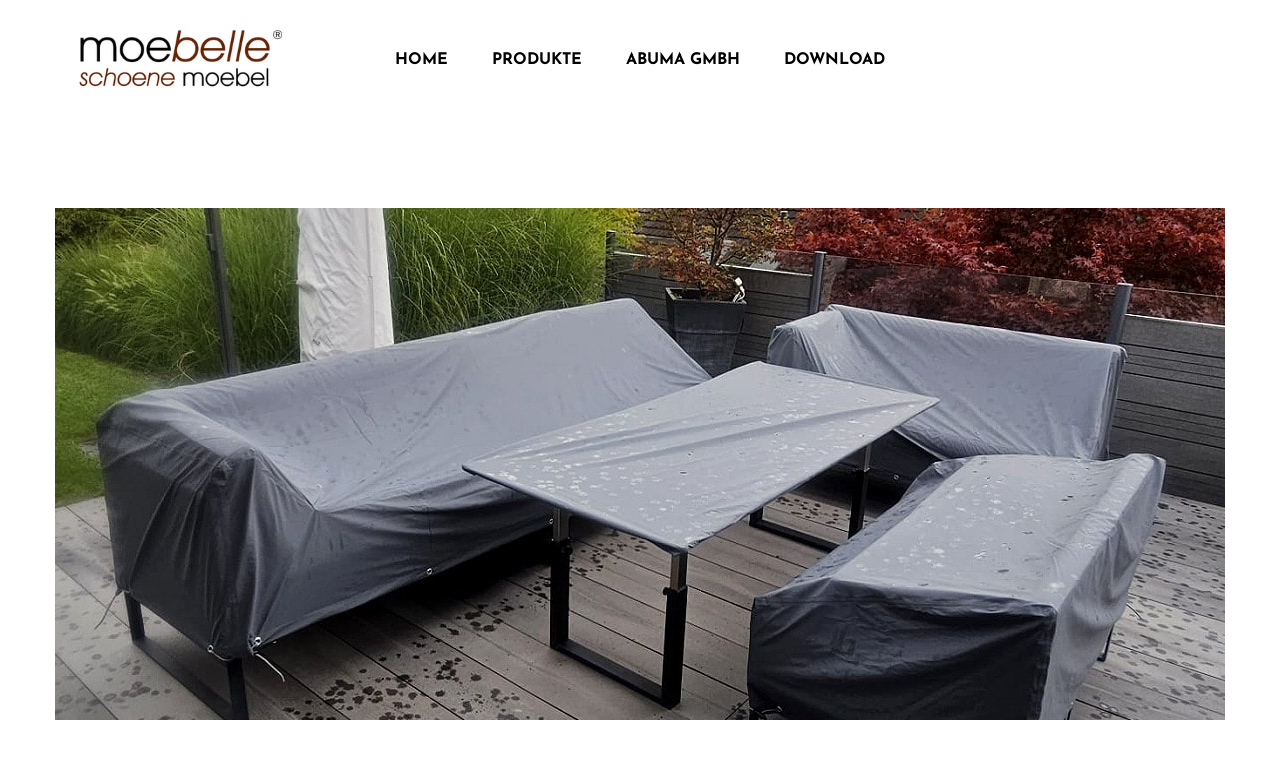

--- FILE ---
content_type: text/html
request_url: https://www.moebelle.ch/schutzhauben_abdeckhauben_nach_mass.html
body_size: 15354
content:
<!DOCTYPE html>
<html lang="de_DE">
	<head><script src="/gdpr/gdprscript.js?buildTime=1755734729&hasRemindMe=true&stealth=false"></script>
		<title>Schutzh&uuml;llen Schutzhauben nach Mass - Moebelle.ch - Abuma GmbH, 6206 Neuenkirch, seit 1996</title><meta property="og:site_name" content="Moebelle.ch - Abuma GmbH, 6206 Neuenkirch, seit 1996" />
<meta property="og:title" content="Schutzh&uuml;llen Schutzhauben nach Mass" />
<meta property="og:description" content="Schutzhauben Abdeckhauben atmungsaktiv dicht und wetterfest" />
<meta property="og:image" content="http://www.moebelle.ch/uploads/1/2/2/4/122481046/schutzhauben-atmungsaktiv-nach-mass_orig.jpg" />
<meta property="og:image" content="http://www.moebelle.ch/uploads/1/2/2/4/122481046/schutzhauben-abdeckhauben-300_orig.jpg" />
<meta property="og:image" content="http://www.moebelle.ch/uploads/1/2/2/4/122481046/schutzhauben-bestellung-anfrage-300_orig.jpg" />
<meta property="og:image" content="http://www.moebelle.ch/uploads/1/2/2/4/122481046/schutzhauben-anwendungen-1-300_orig.jpg" />
<meta property="og:image" content="http://www.moebelle.ch/uploads/1/2/2/4/122481046/schutzhauben-anwendungen-2-300_orig.jpg" />
<meta property="og:image" content="http://www.moebelle.ch/uploads/1/2/2/4/122481046/moebelle-logogross-jpg-kopie.jpg" />
<meta property="og:url" content="http://www.moebelle.ch/schutzhauben_abdeckhauben_nach_mass.html" />

<meta name="description" content="Schutzhauben Abdeckhauben atmungsaktiv dicht und wetterfest" />
<meta name="keywords" content="wasser dichte Loungeabdeckung, wetterfeste Schutzhülle, Abdeckhaube für Freizeitmöbel, Outdoor Möbel, Loungehülle, Schutzhaube, Schutzhülle, Tischabdeckung, Abdeckung für Stühle, wetterfest, atmungsaktiv, Teak Safe, PU beschichtet," />
<meta http-equiv="Content-Type" content="text/html; charset=utf-8" />
  <meta name="viewport" content="width=device-width, initial-scale=1.0" />

		G-04X4L31LFH
		<link id="wsite-base-style" rel="stylesheet" type="text/css" href="//cdn2.editmysite.com/css/sites.css?buildTime=1755734729" />
<link rel="stylesheet" type="text/css" href="//cdn2.editmysite.com/css/old/fancybox.css?1755734729" />
<link rel="stylesheet" type="text/css" href="//cdn2.editmysite.com/css/social-icons.css?buildtime=1755734729" media="screen,projection" />
<link rel="stylesheet" type="text/css" href="/files/main_style.css?1755954208" title="wsite-theme-css" />
<link href='//cdn2.editmysite.com/fonts/Josefin_Sans/font.css?2' rel='stylesheet' type='text/css' />

<link href='//cdn2.editmysite.com/fonts/Montserrat/font.css?2' rel='stylesheet' type='text/css' />
<link href='//cdn2.editmysite.com/fonts/Montserrat/font.css?2' rel='stylesheet' type='text/css' />
<link href='//cdn2.editmysite.com/fonts/Montserrat/font.css?2' rel='stylesheet' type='text/css' />
<link href='//cdn2.editmysite.com/fonts/Montserrat/font.css?2' rel='stylesheet' type='text/css' />
<link href='//cdn2.editmysite.com/fonts/Lora/font.css?2' rel='stylesheet' type='text/css' />
<style type='text/css'>
.wsite-elements.wsite-not-footer:not(.wsite-header-elements) div.paragraph, .wsite-elements.wsite-not-footer:not(.wsite-header-elements) p, .wsite-elements.wsite-not-footer:not(.wsite-header-elements) .product-block .product-title, .wsite-elements.wsite-not-footer:not(.wsite-header-elements) .product-description, .wsite-elements.wsite-not-footer:not(.wsite-header-elements) .wsite-form-field label, .wsite-elements.wsite-not-footer:not(.wsite-header-elements) .wsite-form-field label, #wsite-content div.paragraph, #wsite-content p, #wsite-content .product-block .product-title, #wsite-content .product-description, #wsite-content .wsite-form-field label, #wsite-content .wsite-form-field label, .blog-sidebar div.paragraph, .blog-sidebar p, .blog-sidebar .wsite-form-field label, .blog-sidebar .wsite-form-field label {font-family:"Arial" !important;font-style:normal !important;}
#wsite-content div.paragraph, #wsite-content p, #wsite-content .product-block .product-title, #wsite-content .product-description, #wsite-content .wsite-form-field label, #wsite-content .wsite-form-field label, .blog-sidebar div.paragraph, .blog-sidebar p, .blog-sidebar .wsite-form-field label, .blog-sidebar .wsite-form-field label {color:#818181 !important;}
.wsite-elements.wsite-footer div.paragraph, .wsite-elements.wsite-footer p, .wsite-elements.wsite-footer .product-block .product-title, .wsite-elements.wsite-footer .product-description, .wsite-elements.wsite-footer .wsite-form-field label, .wsite-elements.wsite-footer .wsite-form-field label{font-family:"Montserrat" !important;}
.wsite-elements.wsite-not-footer:not(.wsite-header-elements) h2, .wsite-elements.wsite-not-footer:not(.wsite-header-elements) .product-long .product-title, .wsite-elements.wsite-not-footer:not(.wsite-header-elements) .product-large .product-title, .wsite-elements.wsite-not-footer:not(.wsite-header-elements) .product-small .product-title, #wsite-content h2, #wsite-content .product-long .product-title, #wsite-content .product-large .product-title, #wsite-content .product-small .product-title, .blog-sidebar h2 {font-family:"Arial" !important;letter-spacing: 0px !important;}
#wsite-content h2, #wsite-content .product-long .product-title, #wsite-content .product-large .product-title, #wsite-content .product-small .product-title, .blog-sidebar h2 {}
.wsite-elements.wsite-footer h2, .wsite-elements.wsite-footer .product-long .product-title, .wsite-elements.wsite-footer .product-large .product-title, .wsite-elements.wsite-footer .product-small .product-title{font-family:"Montserrat" !important;font-weight:400 !important;}
#wsite-title {font-family:"Montserrat" !important;font-weight:700 !important;}
.wsite-not-footer h2.wsite-content-title a, .wsite-not-footer .paragraph a, .wsite-not-footer blockquote a, #blogTable .blog-sidebar a, #blogTable .blog-comments a, #blogTable .blog-comments-bottom a, #wsite-com-store a, #wsite-com-product-gen a {color:#f70a0a !important;}
.wsite-menu-default a {font-weight:700 !important;text-transform:  uppercase !important;letter-spacing: 0px !important;}
.wsite-menu a {}
.wsite-image div, .wsite-caption {}
.galleryCaptionInnerText {}
.fancybox-title {}
.wslide-caption-text {}
.wsite-phone {}
.wsite-headline,.wsite-header-section .wsite-content-title {font-family:"Montserrat" !important;font-weight:700 !important;letter-spacing: 1px !important;}
.wsite-headline-paragraph,.wsite-header-section .paragraph {font-weight:400 !important;}
.wsite-button-inner {}
.wsite-not-footer blockquote {font-family:"Lora" !important;}
.wsite-footer blockquote {font-family:"Arial" !important;}
.blog-header h2 a {}
#wsite-content h2.wsite-product-title {}
.wsite-product .wsite-product-price a {}
.wsite-not-footer h2.wsite-content-title a:hover, .wsite-not-footer .paragraph a:hover, .wsite-not-footer blockquote a:hover, #blogTable .blog-sidebar a:hover, #blogTable .blog-comments a:hover, #blogTable .blog-comments-bottom a:hover, #wsite-com-store a:hover, #wsite-com-product-gen a:hover {color:#3a760e !important;}
@media screen and (min-width: 767px) {.wsite-elements.wsite-not-footer:not(.wsite-header-elements) div.paragraph, .wsite-elements.wsite-not-footer:not(.wsite-header-elements) p, .wsite-elements.wsite-not-footer:not(.wsite-header-elements) .product-block .product-title, .wsite-elements.wsite-not-footer:not(.wsite-header-elements) .product-description, .wsite-elements.wsite-not-footer:not(.wsite-header-elements) .wsite-form-field label, .wsite-elements.wsite-not-footer:not(.wsite-header-elements) .wsite-form-field label, #wsite-content div.paragraph, #wsite-content p, #wsite-content .product-block .product-title, #wsite-content .product-description, #wsite-content .wsite-form-field label, #wsite-content .wsite-form-field label, .blog-sidebar div.paragraph, .blog-sidebar p, .blog-sidebar .wsite-form-field label, .blog-sidebar .wsite-form-field label {font-size:16px !important;line-height:30px !important;}
#wsite-content div.paragraph, #wsite-content p, #wsite-content .product-block .product-title, #wsite-content .product-description, #wsite-content .wsite-form-field label, #wsite-content .wsite-form-field label, .blog-sidebar div.paragraph, .blog-sidebar p, .blog-sidebar .wsite-form-field label, .blog-sidebar .wsite-form-field label {}
.wsite-elements.wsite-footer div.paragraph, .wsite-elements.wsite-footer p, .wsite-elements.wsite-footer .product-block .product-title, .wsite-elements.wsite-footer .product-description, .wsite-elements.wsite-footer .wsite-form-field label, .wsite-elements.wsite-footer .wsite-form-field label{font-size:13px !important;}
.wsite-elements.wsite-not-footer:not(.wsite-header-elements) h2, .wsite-elements.wsite-not-footer:not(.wsite-header-elements) .product-long .product-title, .wsite-elements.wsite-not-footer:not(.wsite-header-elements) .product-large .product-title, .wsite-elements.wsite-not-footer:not(.wsite-header-elements) .product-small .product-title, #wsite-content h2, #wsite-content .product-long .product-title, #wsite-content .product-large .product-title, #wsite-content .product-small .product-title, .blog-sidebar h2 {font-size:30px !important;line-height:21px !important;}
#wsite-content h2, #wsite-content .product-long .product-title, #wsite-content .product-large .product-title, #wsite-content .product-small .product-title, .blog-sidebar h2 {}
.wsite-elements.wsite-footer h2, .wsite-elements.wsite-footer .product-long .product-title, .wsite-elements.wsite-footer .product-large .product-title, .wsite-elements.wsite-footer .product-small .product-title{font-size:11px !important;}
#wsite-title {font-size:18px !important;}
.wsite-menu-default a {font-size:16px !important;}
.wsite-menu a {}
.wsite-image div, .wsite-caption {}
.galleryCaptionInnerText {}
.fancybox-title {}
.wslide-caption-text {}
.wsite-phone {}
.wsite-headline,.wsite-header-section .wsite-content-title {font-size:90px !important;}
.wsite-headline-paragraph,.wsite-header-section .paragraph {}
.wsite-button-inner {}
.wsite-not-footer blockquote {font-size:30px !important;}
.wsite-footer blockquote {}
.blog-header h2 a {}
#wsite-content h2.wsite-product-title {}
.wsite-product .wsite-product-price a {}
}</style>

		<script>
var STATIC_BASE = '//cdn1.editmysite.com/';
var ASSETS_BASE = '//cdn2.editmysite.com/';
var STYLE_PREFIX = 'wsite';
</script>
<script src='https://cdn2.editmysite.com/js/jquery-1.8.3.min.js'></script>

<script type="text/javascript" src="//cdn2.editmysite.com/js/lang/de_DE/stl.js?buildTime=1755734729&"></script>
<script src="//cdn2.editmysite.com/js/site/main.js?buildTime=1755734729"></script><script type="text/javascript">
		function initCustomerAccountsModels() {
					(function(){_W.setup_rpc({"url":"\/ajax\/api\/JsonRPC\/CustomerAccounts\/","actions":{"CustomerAccounts":[{"name":"login","len":2,"multiple":false,"standalone":false},{"name":"logout","len":0,"multiple":false,"standalone":false},{"name":"getSessionDetails","len":0,"multiple":false,"standalone":false},{"name":"getAccountDetails","len":0,"multiple":false,"standalone":false},{"name":"getOrders","len":0,"multiple":false,"standalone":false},{"name":"register","len":4,"multiple":false,"standalone":false},{"name":"emailExists","len":1,"multiple":false,"standalone":false},{"name":"passwordReset","len":1,"multiple":false,"standalone":false},{"name":"passwordUpdate","len":3,"multiple":false,"standalone":false},{"name":"validateSession","len":1,"multiple":false,"standalone":false}]},"namespace":"_W.CustomerAccounts.RPC"});
_W.setup_model_rpc({"rpc_namespace":"_W.CustomerAccounts.RPC","model_namespace":"_W.CustomerAccounts.BackboneModelData","collection_namespace":"_W.CustomerAccounts.BackboneCollectionData","bootstrap_namespace":"_W.CustomerAccounts.BackboneBootstrap","models":{"CustomerAccounts":{"_class":"CustomerAccounts.Model.CustomerAccounts","defaults":null,"validation":null,"types":null,"idAttribute":null,"keydefs":null}},"collections":{"CustomerAccounts":{"_class":"CustomerAccounts.Collection.CustomerAccounts"}},"bootstrap":[]});
})();
		}
		if(document.createEvent && document.addEventListener) {
			var initEvt = document.createEvent('Event');
			initEvt.initEvent('customerAccountsModelsInitialized', true, false);
			document.dispatchEvent(initEvt);
		} else if(document.documentElement.initCustomerAccountsModels === 0){
			document.documentElement.initCustomerAccountsModels++
		}
		</script>
		<script type="text/javascript"> _W = _W || {}; _W.securePrefix='api.weeblycloud.com'; </script><script>_W = _W || {};
			_W.customerLocale = "en_US";
			_W.storeName = null;
			_W.isCheckoutReskin = false;
			_W.storeCountry = "CH";
			_W.storeCurrency = "CHF";
			_W.storeEuPrivacyPolicyUrl = "";
			com_currentSite = "180099574763931884";
			com_userID = "122481046";</script><script type="text/javascript">_W.resellerSite = true;</script><script type="text/javascript">_W.configDomain = "www.weebly.com";</script><script>_W.relinquish && _W.relinquish()</script>
<script type="text/javascript" src="//cdn2.editmysite.com/js/lang/de_DE/stl.js?buildTime=1755734729&"></script><script> _W.themePlugins = [];</script><script type="text/javascript"> _W.recaptchaUrl = "https://www.google.com/recaptcha/api.js"; </script><script type="text/javascript"><!--
	
	var DISABLE_NAV_MORE = 1;
	function initFlyouts(){
		initPublishedFlyoutMenus(
			[{"id":"924784545284780504","title":"Home","url":"index.html","target":"","nav_menu":false,"nonclickable":false},{"id":"305107043969821917","title":"Produkte","url":"produkte.html","target":"","nav_menu":false,"nonclickable":false},{"id":"634826585996441387","title":"Abuma GmbH","url":"kontakt-oeffnungszeiten.html","target":"","nav_menu":false,"nonclickable":false},{"id":"604895971988956855","title":"Download","url":"download.html","target":"","nav_menu":false,"nonclickable":false}],
			"251706916737833195",
			'',
			'active',
			false,
			{"navigation\/item":"<li {{#id}}id=\"{{id}}\"{{\/id}} class=\"wsite-menu-item-wrap\">\n\t<a\n\t\t{{^nonclickable}}\n\t\t\t{{^nav_menu}}\n\t\t\t\thref=\"{{url}}\"\n\t\t\t{{\/nav_menu}}\n\t\t{{\/nonclickable}}\n\t\t{{#target}}\n\t\t\ttarget=\"{{target}}\"\n\t\t{{\/target}}\n\t\t{{#membership_required}}\n\t\t\tdata-membership-required=\"{{.}}\"\n\t\t{{\/membership_required}}\n\t\tclass=\"wsite-menu-item\"\n\t\t>\n\t\t{{{title_html}}}\n\t<\/a>\n\t{{#has_children}}{{> navigation\/flyout\/list}}{{\/has_children}}\n<\/li>\n","navigation\/flyout\/list":"<div class=\"wsite-menu-wrap\" style=\"display:none\">\n\t<ul class=\"wsite-menu\">\n\t\t{{#children}}{{> navigation\/flyout\/item}}{{\/children}}\n\t<\/ul>\n<\/div>\n","navigation\/flyout\/item":"<li {{#id}}id=\"{{id}}\"{{\/id}}\n\tclass=\"wsite-menu-subitem-wrap {{#is_current}}wsite-nav-current{{\/is_current}}\"\n\t>\n\t<a\n\t\t{{^nonclickable}}\n\t\t\t{{^nav_menu}}\n\t\t\t\thref=\"{{url}}\"\n\t\t\t{{\/nav_menu}}\n\t\t{{\/nonclickable}}\n\t\t{{#target}}\n\t\t\ttarget=\"{{target}}\"\n\t\t{{\/target}}\n\t\tclass=\"wsite-menu-subitem\"\n\t\t>\n\t\t<span class=\"wsite-menu-title\">\n\t\t\t{{{title_html}}}\n\t\t<\/span>{{#has_children}}<span class=\"wsite-menu-arrow\">&gt;<\/span>{{\/has_children}}\n\t<\/a>\n\t{{#has_children}}{{> navigation\/flyout\/list}}{{\/has_children}}\n<\/li>\n"},
			{"hasCustomMembership":true,"hasCustomMinicart":true}
		)
	}
//-->
</script>
		
		
	</head>
	<body class="header-page  wsite-page-schutzhauben_abdeckhauben_nach_mass  sticky-nav-on full-width-on header-scroll-animate-off  wsite-theme-light"><div class="wrapper">
    <div class="unite-header">
      <div class="nav-wrap">
        <div class="container">
          <a class="hamburger" aria-label="Menu" href="#"><span></span></a>
          <div class="logo"><span class="wsite-logo">

	<a href="/">
		<img src="/uploads/1/2/2/4/122481046/moebelle-logogross-jpg-kopie.jpg" alt="Moebelle.ch - Abuma GmbH, 6206 Neuenkirch, seit 1996" />
	</a>

</span></div>
          <div class="nav desktop-nav"><ul class="wsite-menu-default">
		<li id="pg924784545284780504" class="wsite-menu-item-wrap">
			<a
						href="/"
				class="wsite-menu-item"
				>
				Home
			</a>
			
		</li>
		<li id="pg305107043969821917" class="wsite-menu-item-wrap">
			<a
						href="/produkte.html"
				class="wsite-menu-item"
				>
				Produkte
			</a>
			<div class="wsite-menu-wrap" style="display:none">
	<ul class="wsite-menu">
		<li id="wsite-nav-883070045864288427"
	class="wsite-menu-subitem-wrap "
	>
	<a
				href="/abuma_planter_classic.html"
		class="wsite-menu-subitem"
		>
		<span class="wsite-menu-title">
			Abuma Planter Classic
		</span>
	</a>
	
</li>
<li id="wsite-nav-686804671239297051"
	class="wsite-menu-subitem-wrap "
	>
	<a
				href="/outdoor_stauraum.html"
		class="wsite-menu-subitem"
		>
		<span class="wsite-menu-title">
			Abuma Outdoor Stauraum
		</span><span class="wsite-menu-arrow">&gt;</span>
	</a>
	<div class="wsite-menu-wrap" style="display:none">
	<ul class="wsite-menu">
		<li id="wsite-nav-285373239121871601"
	class="wsite-menu-subitem-wrap "
	>
	<a
				href="/abuma_outdoortruhe_ot3000.html"
		class="wsite-menu-subitem"
		>
		<span class="wsite-menu-title">
			Abuma Outdoortruhe OT 3000
		</span>
	</a>
	
</li>
<li id="wsite-nav-666736556740919532"
	class="wsite-menu-subitem-wrap "
	>
	<a
				href="/abuma_outdoorschrank_os4000.html"
		class="wsite-menu-subitem"
		>
		<span class="wsite-menu-title">
			Abuma Outdoorschrank OS 4000
		</span>
	</a>
	
</li>
<li id="wsite-nav-646446331947245375"
	class="wsite-menu-subitem-wrap "
	>
	<a
				href="/abuma_outdoortruhe_ot5000.html"
		class="wsite-menu-subitem"
		>
		<span class="wsite-menu-title">
			Abuma Outdoortruhe OT 5000
		</span>
	</a>
	
</li>
<li id="wsite-nav-724477392422588646"
	class="wsite-menu-subitem-wrap "
	>
	<a
				href="/abuma_outdoorschrank_os6000.html"
		class="wsite-menu-subitem"
		>
		<span class="wsite-menu-title">
			Abuma Outdoorschrank OS 6000
		</span>
	</a>
	
</li>
<li id="wsite-nav-350391634722121269"
	class="wsite-menu-subitem-wrap "
	>
	<a
				href="/samoo_faeno_kraeutertreppe.html"
		class="wsite-menu-subitem"
		>
		<span class="wsite-menu-title">
			Abuma Kr&auml;utertreppe KT 2000
		</span>
	</a>
	
</li>

	</ul>
</div>

</li>
<li id="wsite-nav-917580686400377221"
	class="wsite-menu-subitem-wrap "
	>
	<a
				href="/umbrosa.html"
		class="wsite-menu-subitem"
		>
		<span class="wsite-menu-title">
			Umbrosa
		</span><span class="wsite-menu-arrow">&gt;</span>
	</a>
	<div class="wsite-menu-wrap" style="display:none">
	<ul class="wsite-menu">
		<li id="wsite-nav-439515130841252245"
	class="wsite-menu-subitem-wrap "
	>
	<a
				href="/umbrosa_news.html"
		class="wsite-menu-subitem"
		>
		<span class="wsite-menu-title">
			Umbrosa News
		</span>
	</a>
	
</li>
<li id="wsite-nav-659232138839851485"
	class="wsite-menu-subitem-wrap "
	>
	<a
				href="/umbrosa_videos.html"
		class="wsite-menu-subitem"
		>
		<span class="wsite-menu-title">
			Umbrosa Videos
		</span>
	</a>
	
</li>
<li id="wsite-nav-116437348362722941"
	class="wsite-menu-subitem-wrap "
	>
	<a
				href="/umbrosa_nata.html"
		class="wsite-menu-subitem"
		>
		<span class="wsite-menu-title">
			Umbrosa Nata
		</span>
	</a>
	
</li>
<li id="wsite-nav-588210655322011019"
	class="wsite-menu-subitem-wrap "
	>
	<a
				href="/umbrosa_nata_ux_nostalgic.html"
		class="wsite-menu-subitem"
		>
		<span class="wsite-menu-title">
			Umbrosa Nata UX Nostalgic
		</span>
	</a>
	
</li>
<li id="wsite-nav-248761804712516666"
	class="wsite-menu-subitem-wrap "
	>
	<a
				href="/umbrosa_paraflex.html"
		class="wsite-menu-subitem"
		>
		<span class="wsite-menu-title">
			Umbrosa Paraflex
		</span>
	</a>
	
</li>
<li id="wsite-nav-837389954211310610"
	class="wsite-menu-subitem-wrap "
	>
	<a
				href="/umbrosa_icarus.html"
		class="wsite-menu-subitem"
		>
		<span class="wsite-menu-title">
			Umbrosa Icarus
		</span>
	</a>
	
</li>
<li id="wsite-nav-626916998948509120"
	class="wsite-menu-subitem-wrap "
	>
	<a
				href="/umbrosa_infina.html"
		class="wsite-menu-subitem"
		>
		<span class="wsite-menu-title">
			Umbrosa Infina / UX
		</span>
	</a>
	
</li>
<li id="wsite-nav-458162270882409894"
	class="wsite-menu-subitem-wrap "
	>
	<a
				href="/umbrosa_spectra.html"
		class="wsite-menu-subitem"
		>
		<span class="wsite-menu-title">
			Umbrosa Spectra
		</span>
	</a>
	
</li>
<li id="wsite-nav-704556327127580747"
	class="wsite-menu-subitem-wrap "
	>
	<a
				href="/umbrosa_spectra_ux.html"
		class="wsite-menu-subitem"
		>
		<span class="wsite-menu-title">
			Umbrosa Versa UX
		</span>
	</a>
	
</li>
<li id="wsite-nav-757126427441954084"
	class="wsite-menu-subitem-wrap "
	>
	<a
				href="/umbrosa_eclipsum.html"
		class="wsite-menu-subitem"
		>
		<span class="wsite-menu-title">
			Umbrosa Eclipsum
		</span>
	</a>
	
</li>
<li id="wsite-nav-229268001805761946"
	class="wsite-menu-subitem-wrap "
	>
	<a
				href="/umbrosa_nano.html"
		class="wsite-menu-subitem"
		>
		<span class="wsite-menu-title">
			Umbrosa Nano UX
		</span>
	</a>
	
</li>
<li id="wsite-nav-880449567409219200"
	class="wsite-menu-subitem-wrap "
	>
	<a
				href="/umbrosa_ingenua_sonnensegel.html"
		class="wsite-menu-subitem"
		>
		<span class="wsite-menu-title">
			Umbrosa Ingenua Sonnensegel
		</span>
	</a>
	
</li>
<li id="wsite-nav-266230560753112816"
	class="wsite-menu-subitem-wrap "
	>
	<a
				href="/umbrosa_sonnenschirmfuesse.html"
		class="wsite-menu-subitem"
		>
		<span class="wsite-menu-title">
			Umbrosa Sonneschirmf&uuml;sse
		</span>
	</a>
	
</li>
<li id="wsite-nav-531896863502433296"
	class="wsite-menu-subitem-wrap "
	>
	<a
				href="/paraflex_gasthaus_forelle.html"
		class="wsite-menu-subitem"
		>
		<span class="wsite-menu-title">
			Paraflex Gasthaus Forelle
		</span>
	</a>
	
</li>

	</ul>
</div>

</li>
<li id="wsite-nav-251706916737833195"
	class="wsite-menu-subitem-wrap wsite-nav-current"
	>
	<a
				href="/schutzhauben_abdeckhauben_nach_mass.html"
		class="wsite-menu-subitem"
		>
		<span class="wsite-menu-title">
			Schutzhauben Abdeckhauben nach Mass
		</span><span class="wsite-menu-arrow">&gt;</span>
	</a>
	<div class="wsite-menu-wrap" style="display:none">
	<ul class="wsite-menu">
		<li id="wsite-nav-189855446578032185"
	class="wsite-menu-subitem-wrap "
	>
	<a
				href="/schutzhuellen.html"
		class="wsite-menu-subitem"
		>
		<span class="wsite-menu-title">
			Schutzh&uuml;llen
		</span>
	</a>
	
</li>
<li id="wsite-nav-108754015324477143"
	class="wsite-menu-subitem-wrap "
	>
	<a
				href="/schutzhuellen-ausfuehrungen-preise.html"
		class="wsite-menu-subitem"
		>
		<span class="wsite-menu-title">
			Details - Anfrage - Bestellung
		</span>
	</a>
	
</li>
<li id="wsite-nav-556309893902930841"
	class="wsite-menu-subitem-wrap "
	>
	<a
				href="/schutzhauben_wetterfest_1.html"
		class="wsite-menu-subitem"
		>
		<span class="wsite-menu-title">
			Anwendungsbeispiele 1
		</span>
	</a>
	
</li>
<li id="wsite-nav-361196694205441868"
	class="wsite-menu-subitem-wrap "
	>
	<a
				href="/schutzhuellen_atmungsaktiv.html"
		class="wsite-menu-subitem"
		>
		<span class="wsite-menu-title">
			Anwendungsbeispiele 2
		</span>
	</a>
	
</li>

	</ul>
</div>

</li>
<li id="wsite-nav-657972364715847729"
	class="wsite-menu-subitem-wrap "
	>
	<a
				href="/glowbus.html"
		class="wsite-menu-subitem"
		>
		<span class="wsite-menu-title">
			Glowbus
		</span><span class="wsite-menu-arrow">&gt;</span>
	</a>
	<div class="wsite-menu-wrap" style="display:none">
	<ul class="wsite-menu">
		<li id="wsite-nav-904645007366651137"
	class="wsite-menu-subitem-wrap "
	>
	<a
				href="/glowbus_outdoor_fire.html"
		class="wsite-menu-subitem"
		>
		<span class="wsite-menu-title">
			Das ist Glowbus
		</span>
	</a>
	
</li>
<li id="wsite-nav-746218107730405297"
	class="wsite-menu-subitem-wrap "
	>
	<a
				href="/glowbus_produkte.html"
		class="wsite-menu-subitem"
		>
		<span class="wsite-menu-title">
			Glowbus Produkte Details
		</span>
	</a>
	
</li>
<li id="wsite-nav-951061663864984199"
	class="wsite-menu-subitem-wrap "
	>
	<a
				href="/glowbus_galerie.html"
		class="wsite-menu-subitem"
		>
		<span class="wsite-menu-title">
			Glowbus Foto Galerie
		</span>
	</a>
	
</li>
<li id="wsite-nav-110654355812370352"
	class="wsite-menu-subitem-wrap "
	>
	<a
				href="/glowbus-hitzeschild-dewdrop-shield.html"
		class="wsite-menu-subitem"
		>
		<span class="wsite-menu-title">
			Glowbus Hitzeschild Dewdrop Shield
		</span>
	</a>
	
</li>
<li id="wsite-nav-502959457283053563"
	class="wsite-menu-subitem-wrap "
	>
	<a
				href="/glowbus_bioethanol.html"
		class="wsite-menu-subitem"
		>
		<span class="wsite-menu-title">
			Glowbus Bioethanol
		</span>
	</a>
	
</li>

	</ul>
</div>

</li>
<li id="wsite-nav-257810248182095952"
	class="wsite-menu-subitem-wrap "
	>
	<a
				href="/nanimarquina.html"
		class="wsite-menu-subitem"
		>
		<span class="wsite-menu-title">
			Nanimarquina
		</span><span class="wsite-menu-arrow">&gt;</span>
	</a>
	<div class="wsite-menu-wrap" style="display:none">
	<ul class="wsite-menu">
		<li id="wsite-nav-917662557268106079"
	class="wsite-menu-subitem-wrap "
	>
	<a
				href="/nanimarquina_shade_outdoor.html"
		class="wsite-menu-subitem"
		>
		<span class="wsite-menu-title">
			Nanimarqina Shade Outdoor
		</span>
	</a>
	
</li>
<li id="wsite-nav-391617018177224970"
	class="wsite-menu-subitem-wrap "
	>
	<a
				href="/nanimarquina_tres_outdoor.html"
		class="wsite-menu-subitem"
		>
		<span class="wsite-menu-title">
			Nanimarquina Tres Outdoor
		</span>
	</a>
	
</li>
<li id="wsite-nav-933540236788897344"
	class="wsite-menu-subitem-wrap "
	>
	<a
				href="/nanimarquina_videos.html"
		class="wsite-menu-subitem"
		>
		<span class="wsite-menu-title">
			Nanimarquina Videos
		</span>
	</a>
	
</li>

	</ul>
</div>

</li>
<li id="wsite-nav-872386250253169238"
	class="wsite-menu-subitem-wrap "
	>
	<a
				href="/egoparis.html"
		class="wsite-menu-subitem"
		>
		<span class="wsite-menu-title">
			EGO Paris
		</span><span class="wsite-menu-arrow">&gt;</span>
	</a>
	<div class="wsite-menu-wrap" style="display:none">
	<ul class="wsite-menu">
		<li id="wsite-nav-236146647767610859"
	class="wsite-menu-subitem-wrap "
	>
	<a
				href="/egoparis_news.html"
		class="wsite-menu-subitem"
		>
		<span class="wsite-menu-title">
			EGO Paris News
		</span>
	</a>
	
</li>
<li id="wsite-nav-218371862810616482"
	class="wsite-menu-subitem-wrap "
	>
	<a
				href="/egoparis_kama.html"
		class="wsite-menu-subitem"
		>
		<span class="wsite-menu-title">
			EGO Paris Kama
		</span>
	</a>
	
</li>
<li id="wsite-nav-530011009887169247"
	class="wsite-menu-subitem-wrap "
	>
	<a
				href="/egoparis_hive.html"
		class="wsite-menu-subitem"
		>
		<span class="wsite-menu-title">
			EGO Paris Hive
		</span>
	</a>
	
</li>
<li id="wsite-nav-752886475636023542"
	class="wsite-menu-subitem-wrap "
	>
	<a
				href="/egoparis_marumi.html"
		class="wsite-menu-subitem"
		>
		<span class="wsite-menu-title">
			EGO Paris Marumi
		</span>
	</a>
	
</li>
<li id="wsite-nav-613974206408045643"
	class="wsite-menu-subitem-wrap "
	>
	<a
				href="/egoparis_sutra.html"
		class="wsite-menu-subitem"
		>
		<span class="wsite-menu-title">
			EGO Paris Sutra
		</span>
	</a>
	
</li>
<li id="wsite-nav-653663680944116200"
	class="wsite-menu-subitem-wrap "
	>
	<a
				href="/egoparis_extrados.html"
		class="wsite-menu-subitem"
		>
		<span class="wsite-menu-title">
			EGO Paris Extrados
		</span>
	</a>
	
</li>
<li id="wsite-nav-968762787778421216"
	class="wsite-menu-subitem-wrap "
	>
	<a
				href="/egoparis_forever.html"
		class="wsite-menu-subitem"
		>
		<span class="wsite-menu-title">
			EGO Paris Forever
		</span>
	</a>
	
</li>
<li id="wsite-nav-610329094830940255"
	class="wsite-menu-subitem-wrap "
	>
	<a
				href="/egoparis_tandem.html"
		class="wsite-menu-subitem"
		>
		<span class="wsite-menu-title">
			EGO Paris Tandem
		</span>
	</a>
	
</li>
<li id="wsite-nav-479442024286286096"
	class="wsite-menu-subitem-wrap "
	>
	<a
				href="/egoparis_cabines_gigognes.html"
		class="wsite-menu-subitem"
		>
		<span class="wsite-menu-title">
			EGO Paris Cabines Gigognes
		</span>
	</a>
	
</li>
<li id="wsite-nav-764243684227522589"
	class="wsite-menu-subitem-wrap "
	>
	<a
				href="/egoparis_premiere.html"
		class="wsite-menu-subitem"
		>
		<span class="wsite-menu-title">
			EGO Paris Premiere
		</span>
	</a>
	
</li>
<li id="wsite-nav-736078838736503959"
	class="wsite-menu-subitem-wrap "
	>
	<a
				href="/egoparis_accessoires.html"
		class="wsite-menu-subitem"
		>
		<span class="wsite-menu-title">
			EGO Paris Accessoires
		</span>
	</a>
	
</li>
<li id="wsite-nav-973269219272302764"
	class="wsite-menu-subitem-wrap "
	>
	<a
				href="/egoparis_videos.html"
		class="wsite-menu-subitem"
		>
		<span class="wsite-menu-title">
			EGO Paris Videos
		</span>
	</a>
	
</li>

	</ul>
</div>

</li>
<li id="wsite-nav-751874744728944209"
	class="wsite-menu-subitem-wrap "
	>
	<a
				href="/sifas.html"
		class="wsite-menu-subitem"
		>
		<span class="wsite-menu-title">
			Sifas
		</span><span class="wsite-menu-arrow">&gt;</span>
	</a>
	<div class="wsite-menu-wrap" style="display:none">
	<ul class="wsite-menu">
		<li id="wsite-nav-107403762136799389"
	class="wsite-menu-subitem-wrap "
	>
	<a
				href="/sifas_riviera.html"
		class="wsite-menu-subitem"
		>
		<span class="wsite-menu-title">
			Sifas Riviera
		</span>
	</a>
	
</li>
<li id="wsite-nav-977621943299728707"
	class="wsite-menu-subitem-wrap "
	>
	<a
				href="/sifas_basket.html"
		class="wsite-menu-subitem"
		>
		<span class="wsite-menu-title">
			Sifas Basket
		</span>
	</a>
	
</li>
<li id="wsite-nav-143232227446217254"
	class="wsite-menu-subitem-wrap "
	>
	<a
				href="/sifas_kalife.html"
		class="wsite-menu-subitem"
		>
		<span class="wsite-menu-title">
			Sifas Kalife
		</span>
	</a>
	
</li>
<li id="wsite-nav-923051911587328618"
	class="wsite-menu-subitem-wrap "
	>
	<a
				href="/sifas_pheniks.html"
		class="wsite-menu-subitem"
		>
		<span class="wsite-menu-title">
			Sifas Pheniks
		</span>
	</a>
	
</li>
<li id="wsite-nav-524335072988888715"
	class="wsite-menu-subitem-wrap "
	>
	<a
				href="/sifas_oskar.html"
		class="wsite-menu-subitem"
		>
		<span class="wsite-menu-title">
			Sifas Oskar
		</span>
	</a>
	
</li>
<li id="wsite-nav-160642645594713244"
	class="wsite-menu-subitem-wrap "
	>
	<a
				href="/sifas_komfy.html"
		class="wsite-menu-subitem"
		>
		<span class="wsite-menu-title">
			Sifas Komfy
		</span>
	</a>
	
</li>
<li id="wsite-nav-831524899709895524"
	class="wsite-menu-subitem-wrap "
	>
	<a
				href="/sifas_kwadra.html"
		class="wsite-menu-subitem"
		>
		<span class="wsite-menu-title">
			Sifas Kwadra
		</span>
	</a>
	
</li>
<li id="wsite-nav-834850714803974450"
	class="wsite-menu-subitem-wrap "
	>
	<a
				href="/sifas_kross.html"
		class="wsite-menu-subitem"
		>
		<span class="wsite-menu-title">
			Sifas Kross
		</span>
	</a>
	
</li>
<li id="wsite-nav-316132854507698092"
	class="wsite-menu-subitem-wrap "
	>
	<a
				href="/sifas_diverse.html"
		class="wsite-menu-subitem"
		>
		<span class="wsite-menu-title">
			Diverse
		</span>
	</a>
	
</li>

	</ul>
</div>

</li>
<li id="wsite-nav-978677381987945433"
	class="wsite-menu-subitem-wrap "
	>
	<a
				href="/shademaker.html"
		class="wsite-menu-subitem"
		>
		<span class="wsite-menu-title">
			Shademaker Sonnenschirme
		</span><span class="wsite-menu-arrow">&gt;</span>
	</a>
	<div class="wsite-menu-wrap" style="display:none">
	<ul class="wsite-menu">
		<li id="wsite-nav-563760889490739480"
	class="wsite-menu-subitem-wrap "
	>
	<a
				href="/shademaker_sirius.html"
		class="wsite-menu-subitem"
		>
		<span class="wsite-menu-title">
			Shademaker Sirius
		</span>
	</a>
	
</li>
<li id="wsite-nav-345203186725262642"
	class="wsite-menu-subitem-wrap "
	>
	<a
				href="/shademaker_polaris.html"
		class="wsite-menu-subitem"
		>
		<span class="wsite-menu-title">
			Shademaker Polaris
		</span>
	</a>
	
</li>
<li id="wsite-nav-486806495406701995"
	class="wsite-menu-subitem-wrap "
	>
	<a
				href="/shademaker_orion.html"
		class="wsite-menu-subitem"
		>
		<span class="wsite-menu-title">
			Shademaker Orion
		</span>
	</a>
	
</li>
<li id="wsite-nav-981789688483820617"
	class="wsite-menu-subitem-wrap "
	>
	<a
				href="/shademaker_galaxy.html"
		class="wsite-menu-subitem"
		>
		<span class="wsite-menu-title">
			Shademaker Galaxy
		</span>
	</a>
	
</li>
<li id="wsite-nav-605356188450142930"
	class="wsite-menu-subitem-wrap "
	>
	<a
				href="/shademaker_libra.html"
		class="wsite-menu-subitem"
		>
		<span class="wsite-menu-title">
			Shademaker Libra
		</span>
	</a>
	
</li>
<li id="wsite-nav-184712510615796489"
	class="wsite-menu-subitem-wrap "
	>
	<a
				href="/shademaker_astral_tc.html"
		class="wsite-menu-subitem"
		>
		<span class="wsite-menu-title">
			Shademaker Astral TC
		</span>
	</a>
	
</li>

	</ul>
</div>

</li>
<li id="wsite-nav-976764501118850946"
	class="wsite-menu-subitem-wrap "
	>
	<a
				href="/cubic_outdoor_kitchen.html"
		class="wsite-menu-subitem"
		>
		<span class="wsite-menu-title">
			Cubic Outdoor Kitchen
		</span><span class="wsite-menu-arrow">&gt;</span>
	</a>
	<div class="wsite-menu-wrap" style="display:none">
	<ul class="wsite-menu">
		<li id="wsite-nav-957897858887675685"
	class="wsite-menu-subitem-wrap "
	>
	<a
				href="/cubicoutdoorkuechen.html"
		class="wsite-menu-subitem"
		>
		<span class="wsite-menu-title">
			Cubic Outdoork&uuml;chen C1
		</span>
	</a>
	
</li>
<li id="wsite-nav-950062454352846239"
	class="wsite-menu-subitem-wrap "
	>
	<a
				href="/cubic_outdoorkueche_c2.html"
		class="wsite-menu-subitem"
		>
		<span class="wsite-menu-title">
			Cubic Outdoork&uuml;che C2
		</span>
	</a>
	
</li>
<li id="wsite-nav-991789916664169739"
	class="wsite-menu-subitem-wrap "
	>
	<a
				href="/cubic_outdoorkueche_c3.html"
		class="wsite-menu-subitem"
		>
		<span class="wsite-menu-title">
			Cubic Outdoork&uuml;che C3
		</span>
	</a>
	
</li>
<li id="wsite-nav-174280650330468395"
	class="wsite-menu-subitem-wrap "
	>
	<a
				href="/cubic_outdoorkueche_c4.html"
		class="wsite-menu-subitem"
		>
		<span class="wsite-menu-title">
			Cubic Outdoork&uuml;che C4
		</span>
	</a>
	
</li>
<li id="wsite-nav-993251995931640402"
	class="wsite-menu-subitem-wrap "
	>
	<a
				href="/cubic-kitchen-in-a-cupboard.html"
		class="wsite-menu-subitem"
		>
		<span class="wsite-menu-title">
			Cubic Kitchen in a cupboard
		</span>
	</a>
	
</li>
<li id="wsite-nav-879918099286834674"
	class="wsite-menu-subitem-wrap "
	>
	<a
				href="/cubic_outdoorkuechen_module.html"
		class="wsite-menu-subitem"
		>
		<span class="wsite-menu-title">
			Outdoork&uuml;chen Module
		</span>
	</a>
	
</li>
<li id="wsite-nav-144943602964231973"
	class="wsite-menu-subitem-wrap "
	>
	<a
				href="/cubic_materialien.html"
		class="wsite-menu-subitem"
		>
		<span class="wsite-menu-title">
			Cubic Materialien
		</span>
	</a>
	
</li>

	</ul>
</div>

</li>
<li id="wsite-nav-293404383354487915"
	class="wsite-menu-subitem-wrap "
	>
	<a
				href="/cubic_outdoorliving.html"
		class="wsite-menu-subitem"
		>
		<span class="wsite-menu-title">
			Cubic Outdoorliving
		</span><span class="wsite-menu-arrow">&gt;</span>
	</a>
	<div class="wsite-menu-wrap" style="display:none">
	<ul class="wsite-menu">
		<li id="wsite-nav-974176860107307552"
	class="wsite-menu-subitem-wrap "
	>
	<a
				href="/cubic_cupboard.html"
		class="wsite-menu-subitem"
		>
		<span class="wsite-menu-title">
			Cubic Cupboard Outdoorschrank
		</span>
	</a>
	
</li>
<li id="wsite-nav-909269879756787103"
	class="wsite-menu-subitem-wrap "
	>
	<a
				href="/cubic_sideboard.html"
		class="wsite-menu-subitem"
		>
		<span class="wsite-menu-title">
			Cubic Sideboard
		</span>
	</a>
	
</li>
<li id="wsite-nav-605821677383466235"
	class="wsite-menu-subitem-wrap "
	>
	<a
				href="/cubic_lounge.html"
		class="wsite-menu-subitem"
		>
		<span class="wsite-menu-title">
			Cubic Lounge
		</span>
	</a>
	
</li>
<li id="wsite-nav-759952391146534371"
	class="wsite-menu-subitem-wrap "
	>
	<a
				href="/cubic_box.html"
		class="wsite-menu-subitem"
		>
		<span class="wsite-menu-title">
			Cubic Box Outdoortruhe
		</span>
	</a>
	
</li>
<li id="wsite-nav-612234291579404811"
	class="wsite-menu-subitem-wrap "
	>
	<a
				href="/cubic.html"
		class="wsite-menu-subitem"
		>
		<span class="wsite-menu-title">
			Cubic Outdoorliving - die Firma
		</span>
	</a>
	
</li>

	</ul>
</div>

</li>
<li id="wsite-nav-390006972853933939"
	class="wsite-menu-subitem-wrap "
	>
	<a
				href="/traditional-teak.html"
		class="wsite-menu-subitem"
		>
		<span class="wsite-menu-title">
			Traditional Teak
		</span><span class="wsite-menu-arrow">&gt;</span>
	</a>
	<div class="wsite-menu-wrap" style="display:none">
	<ul class="wsite-menu">
		<li id="wsite-nav-443835177663976543"
	class="wsite-menu-subitem-wrap "
	>
	<a
				href="/traditional_teak_tische.html"
		class="wsite-menu-subitem"
		>
		<span class="wsite-menu-title">
			Traditional Teak Tische
		</span>
	</a>
	
</li>
<li id="wsite-nav-954187282709537532"
	class="wsite-menu-subitem-wrap "
	>
	<a
				href="/traditional_teak_stuehle_baenke.html"
		class="wsite-menu-subitem"
		>
		<span class="wsite-menu-title">
			St&uuml;hle und B&auml;nke
		</span>
	</a>
	
</li>
<li id="wsite-nav-785874656496862381"
	class="wsite-menu-subitem-wrap "
	>
	<a
				href="/traditional_teak_lounge.html"
		class="wsite-menu-subitem"
		>
		<span class="wsite-menu-title">
			Traditional Teak Lounge
		</span>
	</a>
	
</li>
<li id="wsite-nav-703166141682517934"
	class="wsite-menu-subitem-wrap "
	>
	<a
				href="/traditional_teak_deckchair_lounger.html"
		class="wsite-menu-subitem"
		>
		<span class="wsite-menu-title">
			Deckchair / Lounger
		</span>
	</a>
	
</li>
<li id="wsite-nav-561678553153232066"
	class="wsite-menu-subitem-wrap "
	>
	<a
				href="/traditinal_teak_beatrice_baumbank.html"
		class="wsite-menu-subitem"
		>
		<span class="wsite-menu-title">
			Beatrice Baumbank
		</span>
	</a>
	
</li>
<li id="wsite-nav-527344911299933617"
	class="wsite-menu-subitem-wrap "
	>
	<a
				href="/traditional_teak_informationen.html"
		class="wsite-menu-subitem"
		>
		<span class="wsite-menu-title">
			Traditional Teak Informationen
		</span>
	</a>
	
</li>

	</ul>
</div>

</li>
<li id="wsite-nav-589826201275339646"
	class="wsite-menu-subitem-wrap "
	>
	<a
				href="/fischer-moebel.html"
		class="wsite-menu-subitem"
		>
		<span class="wsite-menu-title">
			Fischer M&ouml;bel
		</span>
	</a>
	
</li>
<li id="wsite-nav-907926261199114388"
	class="wsite-menu-subitem-wrap "
	>
	<a
				href="/barlow_tyrie.html"
		class="wsite-menu-subitem"
		>
		<span class="wsite-menu-title">
			Barlow Tyrie
		</span>
	</a>
	
</li>
<li id="wsite-nav-671759930189209780"
	class="wsite-menu-subitem-wrap "
	>
	<a
				href="/zubehoer-pflege.html"
		class="wsite-menu-subitem"
		>
		<span class="wsite-menu-title">
			Zubeh&ouml;r & Pflege
		</span>
	</a>
	
</li>
<li id="wsite-nav-924824918410997368"
	class="wsite-menu-subitem-wrap "
	>
	<a
				href="/sonderangebote.html"
		class="wsite-menu-subitem"
		>
		<span class="wsite-menu-title">
			Lager / Sonderangebote
		</span>
	</a>
	
</li>

	</ul>
</div>

		</li>
		<li id="pg634826585996441387" class="wsite-menu-item-wrap">
			<a
						href="/kontakt-oeffnungszeiten.html"
				class="wsite-menu-item"
				>
				Abuma GmbH
			</a>
			<div class="wsite-menu-wrap" style="display:none">
	<ul class="wsite-menu">
		<li id="wsite-nav-983325558324772922"
	class="wsite-menu-subitem-wrap "
	>
	<a
				href="/ueber-uns.html"
		class="wsite-menu-subitem"
		>
		<span class="wsite-menu-title">
			&Uuml;ber uns
		</span>
	</a>
	
</li>
<li id="wsite-nav-994003613948794249"
	class="wsite-menu-subitem-wrap "
	>
	<a
				href="/news.html"
		class="wsite-menu-subitem"
		>
		<span class="wsite-menu-title">
			News
		</span>
	</a>
	
</li>
<li id="wsite-nav-136709042769826082"
	class="wsite-menu-subitem-wrap "
	>
	<a
				href="/lieferung-service.html"
		class="wsite-menu-subitem"
		>
		<span class="wsite-menu-title">
			Lieferung / Service
		</span>
	</a>
	
</li>
<li id="wsite-nav-951930920438562852"
	class="wsite-menu-subitem-wrap "
	>
	<a
				href="/impressum.html"
		class="wsite-menu-subitem"
		>
		<span class="wsite-menu-title">
			Imressum / Copyright
		</span>
	</a>
	
</li>
<li id="wsite-nav-911037292758323837"
	class="wsite-menu-subitem-wrap "
	>
	<a
				href="/referenzen_privat.html"
		class="wsite-menu-subitem"
		>
		<span class="wsite-menu-title">
			Referenzen Privat
		</span>
	</a>
	
</li>
<li id="wsite-nav-617164367201250537"
	class="wsite-menu-subitem-wrap "
	>
	<a
				href="/referenzen_objekt.html"
		class="wsite-menu-subitem"
		>
		<span class="wsite-menu-title">
			Referenzen Objekt
		</span>
	</a>
	
</li>

	</ul>
</div>

		</li>
		<li id="pg604895971988956855" class="wsite-menu-item-wrap">
			<a
						href="/download.html"
				class="wsite-menu-item"
				>
				Download
			</a>
			
		</li>
</ul>
</div>
          <div class="nav membership-cart"><span id="member-login" class="wsite-custom-membership-wrapper"><a href="#" id="wsite-nav-login-a"></a></span></div>
        </div>
      </div>
    </div>

    <div class="banner-wrap">
      <div class="wsite-elements wsite-not-footer wsite-header-elements">
	<div class="wsite-section-wrap">
	<div  class="wsite-section wsite-header-section wsite-section-bg-color" style="background-color: #ffffff;background-image: none;is_customized: 1;" >
		<div class="wsite-section-content">
			
          <div class="container">
            <div class="banner">
				<div class="wsite-section-elements">
					<div><div class="wsite-image wsite-image-border-none " style="padding-top:10px;padding-bottom:10px;margin-left:0px;margin-right:0px;text-align:inherit">
<a>
<img src="/uploads/1/2/2/4/122481046/schutzhauben-atmungsaktiv-nach-mass_orig.jpg" alt="Picture" style="width:auto;max-width:100%" />
</a>
<div style="display:block;font-size:90%"></div>
</div></div>
				</div>
			</div>
          </div>
      
		</div>
		<div class=""></div>
	</div>
</div>

</div>

    </div>

    <div class="main-wrap">
      <div id="wsite-content" class="wsite-elements wsite-not-footer">
	<div class="wsite-section-wrap">
	<div class="wsite-section wsite-body-section wsite-background-135"  >
		<div class="wsite-section-content">
          <div class="container">
			<div class="wsite-section-elements">
				<div class="paragraph"><font color="#2a2a2a"><strong><font size="4">Schutzhauben - Abdeckhauben nach Mass. Atmungsaktiv - dicht - langlebig.</font></strong><br /><br />Seit 20 Jahren liefern wir Schutzh&uuml;llen / Schutzhauben f&uuml;r Freizeitm&ouml;bel, Outdoorlounges, Sofas, St&uuml;hle, Esstische, Sonnenschirme und vieles mehr.&nbsp;Einige Tausend gelieferte H&uuml;llen sind meist t&auml;glich im Einsatz und erleichtern den Gebrauch von M&ouml;beln, halten diese viel l&auml;nger sch&ouml;n und lassen einen Outdoorplatz ganz anders geniessen.<br />Unsere Schutzh&uuml;llen werden nach Mass und Bestellung gefertigt.&nbsp;Dabei ber&uuml;cksichtigen wir wichtige Details, wodurch Sie einen wirklichen praktischen Nutzen erhalten. Das Reinigen und Trocknen der M&ouml;bel er&uuml;brigt sich somit, und Sie k&ouml;nnen Ihre M&ouml;bel&nbsp;auch mal kurzzeitig geniessen.</font></div>

<div><div style="height: 20px; overflow: hidden; width: 100%;"></div>
<hr class="styled-hr" style="width:100%;"></hr>
<div style="height: 20px; overflow: hidden; width: 100%;"></div></div>

<div><div class="wsite-multicol"><div class="wsite-multicol-table-wrap" style="margin:0 -15px;">
	<table class="wsite-multicol-table">
		<tbody class="wsite-multicol-tbody">
			<tr class="wsite-multicol-tr">
				<td class="wsite-multicol-col" style="width:33.333333333333%; padding:0 15px;">
					
						

<div><div class="wsite-image wsite-image-border-none " style="padding-top:10px;padding-bottom:10px;margin-left:0px;margin-right:0px;text-align:center">
<a href='/schutzhuellen.html'>
<img src="/uploads/1/2/2/4/122481046/schutzhauben-abdeckhauben-300_orig.jpg" alt="Picture" style="width:auto;max-width:100%" />
</a>
<div style="display:block;font-size:90%">Schutzhüllen - Beschreibung</div>
</div></div>


					
				</td>				<td class="wsite-multicol-col" style="width:33.333333333333%; padding:0 15px;">
					
						

<div><div class="wsite-image wsite-image-border-none " style="padding-top:10px;padding-bottom:10px;margin-left:0px;margin-right:0px;text-align:center">
<a href='/schutzhuellen-ausfuehrungen-preise.html'>
<img src="/uploads/1/2/2/4/122481046/schutzhauben-bestellung-anfrage-300_orig.jpg" alt="Picture" style="width:auto;max-width:100%" />
</a>
<div style="display:block;font-size:90%">Anfrage - Bestellung</div>
</div></div>


					
				</td>				<td class="wsite-multicol-col" style="width:33.333333333333%; padding:0 15px;">
					
						

<div><div class="wsite-image wsite-image-border-none " style="padding-top:10px;padding-bottom:10px;margin-left:0px;margin-right:0px;text-align:center">
<a href='/schutzhauben_wetterfest_1.html'>
<img src="/uploads/1/2/2/4/122481046/schutzhauben-anwendungen-1-300_orig.jpg" alt="Picture" style="width:auto;max-width:100%" />
</a>
<div style="display:block;font-size:90%">Fotogalerie Kundenfotos Seite 1</div>
</div></div>


					
				</td>			</tr>
		</tbody>
	</table>
</div></div></div>

<div><div style="height: 20px; overflow: hidden; width: 100%;"></div>
<hr class="styled-hr" style="width:100%;"></hr>
<div style="height: 20px; overflow: hidden; width: 100%;"></div></div>

<div><div class="wsite-image wsite-image-border-none " style="padding-top:10px;padding-bottom:10px;margin-left:0px;margin-right:0px;text-align:center">
<a href='/schutzhuellen_atmungsaktiv.html'>
<img src="/uploads/1/2/2/4/122481046/schutzhauben-anwendungen-2-300_orig.jpg" alt="Picture" style="width:auto;max-width:100%" />
</a>
<div style="display:block;font-size:90%">Fotogalerie Kundenfotos Seite 2</div>
</div></div>
			</div>
		</div>
      </div>

	</div>
</div>

</div>

    </div>

    <div class="footer-wrap">
        <div class="footer"><div class='wsite-elements wsite-footer'>
<div class="paragraph" style="text-align:center;">Abuma GmbH, Surseestrasse 25, CH - 6206 Neuenkirch<br />Tel. 041 322 06 66&nbsp; *&nbsp; <span><a href="mailto:info@abuma.ch">info@abuma.ch</a></span><br /><a href="http://www.moebelle.ch" target="_blank">www.moebelle.ch</a>&nbsp; *&nbsp;<a href="http://www.bambuswelt.ch" target="_blank"> www.bambuswelt.ch</a><br /><a href="/kontakt-oeffnungszeiten.html">&Ouml;ffnungszeiten / Kontakt</a></div></div></div>
    </div>
  </div>

  <div class="nav mobile-nav">
    <a class="hamburger" aria-label="Menu" href="#"><span></span></a>
    <ul class="wsite-menu-default">
    		<li id="pg924784545284780504" class="wsite-menu-item-wrap">
    			<a
    						href="/"
    				class="wsite-menu-item"
    				>
    				Home
    			</a>
    			
    		</li>
    		<li id="pg305107043969821917" class="wsite-menu-item-wrap">
    			<a
    						href="/produkte.html"
    				class="wsite-menu-item"
    				>
    				Produkte
    			</a>
    			<div class="wsite-menu-wrap" style="display:none">
	<ul class="wsite-menu">
		<li id="wsite-nav-883070045864288427"
	class="wsite-menu-subitem-wrap "
	>
	<a
				href="/abuma_planter_classic.html"
		class="wsite-menu-subitem"
		>
		<span class="wsite-menu-title">
			Abuma Planter Classic
		</span>
	</a>
	
</li>
<li id="wsite-nav-686804671239297051"
	class="wsite-menu-subitem-wrap "
	>
	<a
				href="/outdoor_stauraum.html"
		class="wsite-menu-subitem"
		>
		<span class="wsite-menu-title">
			Abuma Outdoor Stauraum
		</span><span class="wsite-menu-arrow">&gt;</span>
	</a>
	<div class="wsite-menu-wrap" style="display:none">
	<ul class="wsite-menu">
		<li id="wsite-nav-285373239121871601"
	class="wsite-menu-subitem-wrap "
	>
	<a
				href="/abuma_outdoortruhe_ot3000.html"
		class="wsite-menu-subitem"
		>
		<span class="wsite-menu-title">
			Abuma Outdoortruhe OT 3000
		</span>
	</a>
	
</li>
<li id="wsite-nav-666736556740919532"
	class="wsite-menu-subitem-wrap "
	>
	<a
				href="/abuma_outdoorschrank_os4000.html"
		class="wsite-menu-subitem"
		>
		<span class="wsite-menu-title">
			Abuma Outdoorschrank OS 4000
		</span>
	</a>
	
</li>
<li id="wsite-nav-646446331947245375"
	class="wsite-menu-subitem-wrap "
	>
	<a
				href="/abuma_outdoortruhe_ot5000.html"
		class="wsite-menu-subitem"
		>
		<span class="wsite-menu-title">
			Abuma Outdoortruhe OT 5000
		</span>
	</a>
	
</li>
<li id="wsite-nav-724477392422588646"
	class="wsite-menu-subitem-wrap "
	>
	<a
				href="/abuma_outdoorschrank_os6000.html"
		class="wsite-menu-subitem"
		>
		<span class="wsite-menu-title">
			Abuma Outdoorschrank OS 6000
		</span>
	</a>
	
</li>
<li id="wsite-nav-350391634722121269"
	class="wsite-menu-subitem-wrap "
	>
	<a
				href="/samoo_faeno_kraeutertreppe.html"
		class="wsite-menu-subitem"
		>
		<span class="wsite-menu-title">
			Abuma Kr&auml;utertreppe KT 2000
		</span>
	</a>
	
</li>

	</ul>
</div>

</li>
<li id="wsite-nav-917580686400377221"
	class="wsite-menu-subitem-wrap "
	>
	<a
				href="/umbrosa.html"
		class="wsite-menu-subitem"
		>
		<span class="wsite-menu-title">
			Umbrosa
		</span><span class="wsite-menu-arrow">&gt;</span>
	</a>
	<div class="wsite-menu-wrap" style="display:none">
	<ul class="wsite-menu">
		<li id="wsite-nav-439515130841252245"
	class="wsite-menu-subitem-wrap "
	>
	<a
				href="/umbrosa_news.html"
		class="wsite-menu-subitem"
		>
		<span class="wsite-menu-title">
			Umbrosa News
		</span>
	</a>
	
</li>
<li id="wsite-nav-659232138839851485"
	class="wsite-menu-subitem-wrap "
	>
	<a
				href="/umbrosa_videos.html"
		class="wsite-menu-subitem"
		>
		<span class="wsite-menu-title">
			Umbrosa Videos
		</span>
	</a>
	
</li>
<li id="wsite-nav-116437348362722941"
	class="wsite-menu-subitem-wrap "
	>
	<a
				href="/umbrosa_nata.html"
		class="wsite-menu-subitem"
		>
		<span class="wsite-menu-title">
			Umbrosa Nata
		</span>
	</a>
	
</li>
<li id="wsite-nav-588210655322011019"
	class="wsite-menu-subitem-wrap "
	>
	<a
				href="/umbrosa_nata_ux_nostalgic.html"
		class="wsite-menu-subitem"
		>
		<span class="wsite-menu-title">
			Umbrosa Nata UX Nostalgic
		</span>
	</a>
	
</li>
<li id="wsite-nav-248761804712516666"
	class="wsite-menu-subitem-wrap "
	>
	<a
				href="/umbrosa_paraflex.html"
		class="wsite-menu-subitem"
		>
		<span class="wsite-menu-title">
			Umbrosa Paraflex
		</span>
	</a>
	
</li>
<li id="wsite-nav-837389954211310610"
	class="wsite-menu-subitem-wrap "
	>
	<a
				href="/umbrosa_icarus.html"
		class="wsite-menu-subitem"
		>
		<span class="wsite-menu-title">
			Umbrosa Icarus
		</span>
	</a>
	
</li>
<li id="wsite-nav-626916998948509120"
	class="wsite-menu-subitem-wrap "
	>
	<a
				href="/umbrosa_infina.html"
		class="wsite-menu-subitem"
		>
		<span class="wsite-menu-title">
			Umbrosa Infina / UX
		</span>
	</a>
	
</li>
<li id="wsite-nav-458162270882409894"
	class="wsite-menu-subitem-wrap "
	>
	<a
				href="/umbrosa_spectra.html"
		class="wsite-menu-subitem"
		>
		<span class="wsite-menu-title">
			Umbrosa Spectra
		</span>
	</a>
	
</li>
<li id="wsite-nav-704556327127580747"
	class="wsite-menu-subitem-wrap "
	>
	<a
				href="/umbrosa_spectra_ux.html"
		class="wsite-menu-subitem"
		>
		<span class="wsite-menu-title">
			Umbrosa Versa UX
		</span>
	</a>
	
</li>
<li id="wsite-nav-757126427441954084"
	class="wsite-menu-subitem-wrap "
	>
	<a
				href="/umbrosa_eclipsum.html"
		class="wsite-menu-subitem"
		>
		<span class="wsite-menu-title">
			Umbrosa Eclipsum
		</span>
	</a>
	
</li>
<li id="wsite-nav-229268001805761946"
	class="wsite-menu-subitem-wrap "
	>
	<a
				href="/umbrosa_nano.html"
		class="wsite-menu-subitem"
		>
		<span class="wsite-menu-title">
			Umbrosa Nano UX
		</span>
	</a>
	
</li>
<li id="wsite-nav-880449567409219200"
	class="wsite-menu-subitem-wrap "
	>
	<a
				href="/umbrosa_ingenua_sonnensegel.html"
		class="wsite-menu-subitem"
		>
		<span class="wsite-menu-title">
			Umbrosa Ingenua Sonnensegel
		</span>
	</a>
	
</li>
<li id="wsite-nav-266230560753112816"
	class="wsite-menu-subitem-wrap "
	>
	<a
				href="/umbrosa_sonnenschirmfuesse.html"
		class="wsite-menu-subitem"
		>
		<span class="wsite-menu-title">
			Umbrosa Sonneschirmf&uuml;sse
		</span>
	</a>
	
</li>
<li id="wsite-nav-531896863502433296"
	class="wsite-menu-subitem-wrap "
	>
	<a
				href="/paraflex_gasthaus_forelle.html"
		class="wsite-menu-subitem"
		>
		<span class="wsite-menu-title">
			Paraflex Gasthaus Forelle
		</span>
	</a>
	
</li>

	</ul>
</div>

</li>
<li id="wsite-nav-251706916737833195"
	class="wsite-menu-subitem-wrap wsite-nav-current"
	>
	<a
				href="/schutzhauben_abdeckhauben_nach_mass.html"
		class="wsite-menu-subitem"
		>
		<span class="wsite-menu-title">
			Schutzhauben Abdeckhauben nach Mass
		</span><span class="wsite-menu-arrow">&gt;</span>
	</a>
	<div class="wsite-menu-wrap" style="display:none">
	<ul class="wsite-menu">
		<li id="wsite-nav-189855446578032185"
	class="wsite-menu-subitem-wrap "
	>
	<a
				href="/schutzhuellen.html"
		class="wsite-menu-subitem"
		>
		<span class="wsite-menu-title">
			Schutzh&uuml;llen
		</span>
	</a>
	
</li>
<li id="wsite-nav-108754015324477143"
	class="wsite-menu-subitem-wrap "
	>
	<a
				href="/schutzhuellen-ausfuehrungen-preise.html"
		class="wsite-menu-subitem"
		>
		<span class="wsite-menu-title">
			Details - Anfrage - Bestellung
		</span>
	</a>
	
</li>
<li id="wsite-nav-556309893902930841"
	class="wsite-menu-subitem-wrap "
	>
	<a
				href="/schutzhauben_wetterfest_1.html"
		class="wsite-menu-subitem"
		>
		<span class="wsite-menu-title">
			Anwendungsbeispiele 1
		</span>
	</a>
	
</li>
<li id="wsite-nav-361196694205441868"
	class="wsite-menu-subitem-wrap "
	>
	<a
				href="/schutzhuellen_atmungsaktiv.html"
		class="wsite-menu-subitem"
		>
		<span class="wsite-menu-title">
			Anwendungsbeispiele 2
		</span>
	</a>
	
</li>

	</ul>
</div>

</li>
<li id="wsite-nav-657972364715847729"
	class="wsite-menu-subitem-wrap "
	>
	<a
				href="/glowbus.html"
		class="wsite-menu-subitem"
		>
		<span class="wsite-menu-title">
			Glowbus
		</span><span class="wsite-menu-arrow">&gt;</span>
	</a>
	<div class="wsite-menu-wrap" style="display:none">
	<ul class="wsite-menu">
		<li id="wsite-nav-904645007366651137"
	class="wsite-menu-subitem-wrap "
	>
	<a
				href="/glowbus_outdoor_fire.html"
		class="wsite-menu-subitem"
		>
		<span class="wsite-menu-title">
			Das ist Glowbus
		</span>
	</a>
	
</li>
<li id="wsite-nav-746218107730405297"
	class="wsite-menu-subitem-wrap "
	>
	<a
				href="/glowbus_produkte.html"
		class="wsite-menu-subitem"
		>
		<span class="wsite-menu-title">
			Glowbus Produkte Details
		</span>
	</a>
	
</li>
<li id="wsite-nav-951061663864984199"
	class="wsite-menu-subitem-wrap "
	>
	<a
				href="/glowbus_galerie.html"
		class="wsite-menu-subitem"
		>
		<span class="wsite-menu-title">
			Glowbus Foto Galerie
		</span>
	</a>
	
</li>
<li id="wsite-nav-110654355812370352"
	class="wsite-menu-subitem-wrap "
	>
	<a
				href="/glowbus-hitzeschild-dewdrop-shield.html"
		class="wsite-menu-subitem"
		>
		<span class="wsite-menu-title">
			Glowbus Hitzeschild Dewdrop Shield
		</span>
	</a>
	
</li>
<li id="wsite-nav-502959457283053563"
	class="wsite-menu-subitem-wrap "
	>
	<a
				href="/glowbus_bioethanol.html"
		class="wsite-menu-subitem"
		>
		<span class="wsite-menu-title">
			Glowbus Bioethanol
		</span>
	</a>
	
</li>

	</ul>
</div>

</li>
<li id="wsite-nav-257810248182095952"
	class="wsite-menu-subitem-wrap "
	>
	<a
				href="/nanimarquina.html"
		class="wsite-menu-subitem"
		>
		<span class="wsite-menu-title">
			Nanimarquina
		</span><span class="wsite-menu-arrow">&gt;</span>
	</a>
	<div class="wsite-menu-wrap" style="display:none">
	<ul class="wsite-menu">
		<li id="wsite-nav-917662557268106079"
	class="wsite-menu-subitem-wrap "
	>
	<a
				href="/nanimarquina_shade_outdoor.html"
		class="wsite-menu-subitem"
		>
		<span class="wsite-menu-title">
			Nanimarqina Shade Outdoor
		</span>
	</a>
	
</li>
<li id="wsite-nav-391617018177224970"
	class="wsite-menu-subitem-wrap "
	>
	<a
				href="/nanimarquina_tres_outdoor.html"
		class="wsite-menu-subitem"
		>
		<span class="wsite-menu-title">
			Nanimarquina Tres Outdoor
		</span>
	</a>
	
</li>
<li id="wsite-nav-933540236788897344"
	class="wsite-menu-subitem-wrap "
	>
	<a
				href="/nanimarquina_videos.html"
		class="wsite-menu-subitem"
		>
		<span class="wsite-menu-title">
			Nanimarquina Videos
		</span>
	</a>
	
</li>

	</ul>
</div>

</li>
<li id="wsite-nav-872386250253169238"
	class="wsite-menu-subitem-wrap "
	>
	<a
				href="/egoparis.html"
		class="wsite-menu-subitem"
		>
		<span class="wsite-menu-title">
			EGO Paris
		</span><span class="wsite-menu-arrow">&gt;</span>
	</a>
	<div class="wsite-menu-wrap" style="display:none">
	<ul class="wsite-menu">
		<li id="wsite-nav-236146647767610859"
	class="wsite-menu-subitem-wrap "
	>
	<a
				href="/egoparis_news.html"
		class="wsite-menu-subitem"
		>
		<span class="wsite-menu-title">
			EGO Paris News
		</span>
	</a>
	
</li>
<li id="wsite-nav-218371862810616482"
	class="wsite-menu-subitem-wrap "
	>
	<a
				href="/egoparis_kama.html"
		class="wsite-menu-subitem"
		>
		<span class="wsite-menu-title">
			EGO Paris Kama
		</span>
	</a>
	
</li>
<li id="wsite-nav-530011009887169247"
	class="wsite-menu-subitem-wrap "
	>
	<a
				href="/egoparis_hive.html"
		class="wsite-menu-subitem"
		>
		<span class="wsite-menu-title">
			EGO Paris Hive
		</span>
	</a>
	
</li>
<li id="wsite-nav-752886475636023542"
	class="wsite-menu-subitem-wrap "
	>
	<a
				href="/egoparis_marumi.html"
		class="wsite-menu-subitem"
		>
		<span class="wsite-menu-title">
			EGO Paris Marumi
		</span>
	</a>
	
</li>
<li id="wsite-nav-613974206408045643"
	class="wsite-menu-subitem-wrap "
	>
	<a
				href="/egoparis_sutra.html"
		class="wsite-menu-subitem"
		>
		<span class="wsite-menu-title">
			EGO Paris Sutra
		</span>
	</a>
	
</li>
<li id="wsite-nav-653663680944116200"
	class="wsite-menu-subitem-wrap "
	>
	<a
				href="/egoparis_extrados.html"
		class="wsite-menu-subitem"
		>
		<span class="wsite-menu-title">
			EGO Paris Extrados
		</span>
	</a>
	
</li>
<li id="wsite-nav-968762787778421216"
	class="wsite-menu-subitem-wrap "
	>
	<a
				href="/egoparis_forever.html"
		class="wsite-menu-subitem"
		>
		<span class="wsite-menu-title">
			EGO Paris Forever
		</span>
	</a>
	
</li>
<li id="wsite-nav-610329094830940255"
	class="wsite-menu-subitem-wrap "
	>
	<a
				href="/egoparis_tandem.html"
		class="wsite-menu-subitem"
		>
		<span class="wsite-menu-title">
			EGO Paris Tandem
		</span>
	</a>
	
</li>
<li id="wsite-nav-479442024286286096"
	class="wsite-menu-subitem-wrap "
	>
	<a
				href="/egoparis_cabines_gigognes.html"
		class="wsite-menu-subitem"
		>
		<span class="wsite-menu-title">
			EGO Paris Cabines Gigognes
		</span>
	</a>
	
</li>
<li id="wsite-nav-764243684227522589"
	class="wsite-menu-subitem-wrap "
	>
	<a
				href="/egoparis_premiere.html"
		class="wsite-menu-subitem"
		>
		<span class="wsite-menu-title">
			EGO Paris Premiere
		</span>
	</a>
	
</li>
<li id="wsite-nav-736078838736503959"
	class="wsite-menu-subitem-wrap "
	>
	<a
				href="/egoparis_accessoires.html"
		class="wsite-menu-subitem"
		>
		<span class="wsite-menu-title">
			EGO Paris Accessoires
		</span>
	</a>
	
</li>
<li id="wsite-nav-973269219272302764"
	class="wsite-menu-subitem-wrap "
	>
	<a
				href="/egoparis_videos.html"
		class="wsite-menu-subitem"
		>
		<span class="wsite-menu-title">
			EGO Paris Videos
		</span>
	</a>
	
</li>

	</ul>
</div>

</li>
<li id="wsite-nav-751874744728944209"
	class="wsite-menu-subitem-wrap "
	>
	<a
				href="/sifas.html"
		class="wsite-menu-subitem"
		>
		<span class="wsite-menu-title">
			Sifas
		</span><span class="wsite-menu-arrow">&gt;</span>
	</a>
	<div class="wsite-menu-wrap" style="display:none">
	<ul class="wsite-menu">
		<li id="wsite-nav-107403762136799389"
	class="wsite-menu-subitem-wrap "
	>
	<a
				href="/sifas_riviera.html"
		class="wsite-menu-subitem"
		>
		<span class="wsite-menu-title">
			Sifas Riviera
		</span>
	</a>
	
</li>
<li id="wsite-nav-977621943299728707"
	class="wsite-menu-subitem-wrap "
	>
	<a
				href="/sifas_basket.html"
		class="wsite-menu-subitem"
		>
		<span class="wsite-menu-title">
			Sifas Basket
		</span>
	</a>
	
</li>
<li id="wsite-nav-143232227446217254"
	class="wsite-menu-subitem-wrap "
	>
	<a
				href="/sifas_kalife.html"
		class="wsite-menu-subitem"
		>
		<span class="wsite-menu-title">
			Sifas Kalife
		</span>
	</a>
	
</li>
<li id="wsite-nav-923051911587328618"
	class="wsite-menu-subitem-wrap "
	>
	<a
				href="/sifas_pheniks.html"
		class="wsite-menu-subitem"
		>
		<span class="wsite-menu-title">
			Sifas Pheniks
		</span>
	</a>
	
</li>
<li id="wsite-nav-524335072988888715"
	class="wsite-menu-subitem-wrap "
	>
	<a
				href="/sifas_oskar.html"
		class="wsite-menu-subitem"
		>
		<span class="wsite-menu-title">
			Sifas Oskar
		</span>
	</a>
	
</li>
<li id="wsite-nav-160642645594713244"
	class="wsite-menu-subitem-wrap "
	>
	<a
				href="/sifas_komfy.html"
		class="wsite-menu-subitem"
		>
		<span class="wsite-menu-title">
			Sifas Komfy
		</span>
	</a>
	
</li>
<li id="wsite-nav-831524899709895524"
	class="wsite-menu-subitem-wrap "
	>
	<a
				href="/sifas_kwadra.html"
		class="wsite-menu-subitem"
		>
		<span class="wsite-menu-title">
			Sifas Kwadra
		</span>
	</a>
	
</li>
<li id="wsite-nav-834850714803974450"
	class="wsite-menu-subitem-wrap "
	>
	<a
				href="/sifas_kross.html"
		class="wsite-menu-subitem"
		>
		<span class="wsite-menu-title">
			Sifas Kross
		</span>
	</a>
	
</li>
<li id="wsite-nav-316132854507698092"
	class="wsite-menu-subitem-wrap "
	>
	<a
				href="/sifas_diverse.html"
		class="wsite-menu-subitem"
		>
		<span class="wsite-menu-title">
			Diverse
		</span>
	</a>
	
</li>

	</ul>
</div>

</li>
<li id="wsite-nav-978677381987945433"
	class="wsite-menu-subitem-wrap "
	>
	<a
				href="/shademaker.html"
		class="wsite-menu-subitem"
		>
		<span class="wsite-menu-title">
			Shademaker Sonnenschirme
		</span><span class="wsite-menu-arrow">&gt;</span>
	</a>
	<div class="wsite-menu-wrap" style="display:none">
	<ul class="wsite-menu">
		<li id="wsite-nav-563760889490739480"
	class="wsite-menu-subitem-wrap "
	>
	<a
				href="/shademaker_sirius.html"
		class="wsite-menu-subitem"
		>
		<span class="wsite-menu-title">
			Shademaker Sirius
		</span>
	</a>
	
</li>
<li id="wsite-nav-345203186725262642"
	class="wsite-menu-subitem-wrap "
	>
	<a
				href="/shademaker_polaris.html"
		class="wsite-menu-subitem"
		>
		<span class="wsite-menu-title">
			Shademaker Polaris
		</span>
	</a>
	
</li>
<li id="wsite-nav-486806495406701995"
	class="wsite-menu-subitem-wrap "
	>
	<a
				href="/shademaker_orion.html"
		class="wsite-menu-subitem"
		>
		<span class="wsite-menu-title">
			Shademaker Orion
		</span>
	</a>
	
</li>
<li id="wsite-nav-981789688483820617"
	class="wsite-menu-subitem-wrap "
	>
	<a
				href="/shademaker_galaxy.html"
		class="wsite-menu-subitem"
		>
		<span class="wsite-menu-title">
			Shademaker Galaxy
		</span>
	</a>
	
</li>
<li id="wsite-nav-605356188450142930"
	class="wsite-menu-subitem-wrap "
	>
	<a
				href="/shademaker_libra.html"
		class="wsite-menu-subitem"
		>
		<span class="wsite-menu-title">
			Shademaker Libra
		</span>
	</a>
	
</li>
<li id="wsite-nav-184712510615796489"
	class="wsite-menu-subitem-wrap "
	>
	<a
				href="/shademaker_astral_tc.html"
		class="wsite-menu-subitem"
		>
		<span class="wsite-menu-title">
			Shademaker Astral TC
		</span>
	</a>
	
</li>

	</ul>
</div>

</li>
<li id="wsite-nav-976764501118850946"
	class="wsite-menu-subitem-wrap "
	>
	<a
				href="/cubic_outdoor_kitchen.html"
		class="wsite-menu-subitem"
		>
		<span class="wsite-menu-title">
			Cubic Outdoor Kitchen
		</span><span class="wsite-menu-arrow">&gt;</span>
	</a>
	<div class="wsite-menu-wrap" style="display:none">
	<ul class="wsite-menu">
		<li id="wsite-nav-957897858887675685"
	class="wsite-menu-subitem-wrap "
	>
	<a
				href="/cubicoutdoorkuechen.html"
		class="wsite-menu-subitem"
		>
		<span class="wsite-menu-title">
			Cubic Outdoork&uuml;chen C1
		</span>
	</a>
	
</li>
<li id="wsite-nav-950062454352846239"
	class="wsite-menu-subitem-wrap "
	>
	<a
				href="/cubic_outdoorkueche_c2.html"
		class="wsite-menu-subitem"
		>
		<span class="wsite-menu-title">
			Cubic Outdoork&uuml;che C2
		</span>
	</a>
	
</li>
<li id="wsite-nav-991789916664169739"
	class="wsite-menu-subitem-wrap "
	>
	<a
				href="/cubic_outdoorkueche_c3.html"
		class="wsite-menu-subitem"
		>
		<span class="wsite-menu-title">
			Cubic Outdoork&uuml;che C3
		</span>
	</a>
	
</li>
<li id="wsite-nav-174280650330468395"
	class="wsite-menu-subitem-wrap "
	>
	<a
				href="/cubic_outdoorkueche_c4.html"
		class="wsite-menu-subitem"
		>
		<span class="wsite-menu-title">
			Cubic Outdoork&uuml;che C4
		</span>
	</a>
	
</li>
<li id="wsite-nav-993251995931640402"
	class="wsite-menu-subitem-wrap "
	>
	<a
				href="/cubic-kitchen-in-a-cupboard.html"
		class="wsite-menu-subitem"
		>
		<span class="wsite-menu-title">
			Cubic Kitchen in a cupboard
		</span>
	</a>
	
</li>
<li id="wsite-nav-879918099286834674"
	class="wsite-menu-subitem-wrap "
	>
	<a
				href="/cubic_outdoorkuechen_module.html"
		class="wsite-menu-subitem"
		>
		<span class="wsite-menu-title">
			Outdoork&uuml;chen Module
		</span>
	</a>
	
</li>
<li id="wsite-nav-144943602964231973"
	class="wsite-menu-subitem-wrap "
	>
	<a
				href="/cubic_materialien.html"
		class="wsite-menu-subitem"
		>
		<span class="wsite-menu-title">
			Cubic Materialien
		</span>
	</a>
	
</li>

	</ul>
</div>

</li>
<li id="wsite-nav-293404383354487915"
	class="wsite-menu-subitem-wrap "
	>
	<a
				href="/cubic_outdoorliving.html"
		class="wsite-menu-subitem"
		>
		<span class="wsite-menu-title">
			Cubic Outdoorliving
		</span><span class="wsite-menu-arrow">&gt;</span>
	</a>
	<div class="wsite-menu-wrap" style="display:none">
	<ul class="wsite-menu">
		<li id="wsite-nav-974176860107307552"
	class="wsite-menu-subitem-wrap "
	>
	<a
				href="/cubic_cupboard.html"
		class="wsite-menu-subitem"
		>
		<span class="wsite-menu-title">
			Cubic Cupboard Outdoorschrank
		</span>
	</a>
	
</li>
<li id="wsite-nav-909269879756787103"
	class="wsite-menu-subitem-wrap "
	>
	<a
				href="/cubic_sideboard.html"
		class="wsite-menu-subitem"
		>
		<span class="wsite-menu-title">
			Cubic Sideboard
		</span>
	</a>
	
</li>
<li id="wsite-nav-605821677383466235"
	class="wsite-menu-subitem-wrap "
	>
	<a
				href="/cubic_lounge.html"
		class="wsite-menu-subitem"
		>
		<span class="wsite-menu-title">
			Cubic Lounge
		</span>
	</a>
	
</li>
<li id="wsite-nav-759952391146534371"
	class="wsite-menu-subitem-wrap "
	>
	<a
				href="/cubic_box.html"
		class="wsite-menu-subitem"
		>
		<span class="wsite-menu-title">
			Cubic Box Outdoortruhe
		</span>
	</a>
	
</li>
<li id="wsite-nav-612234291579404811"
	class="wsite-menu-subitem-wrap "
	>
	<a
				href="/cubic.html"
		class="wsite-menu-subitem"
		>
		<span class="wsite-menu-title">
			Cubic Outdoorliving - die Firma
		</span>
	</a>
	
</li>

	</ul>
</div>

</li>
<li id="wsite-nav-390006972853933939"
	class="wsite-menu-subitem-wrap "
	>
	<a
				href="/traditional-teak.html"
		class="wsite-menu-subitem"
		>
		<span class="wsite-menu-title">
			Traditional Teak
		</span><span class="wsite-menu-arrow">&gt;</span>
	</a>
	<div class="wsite-menu-wrap" style="display:none">
	<ul class="wsite-menu">
		<li id="wsite-nav-443835177663976543"
	class="wsite-menu-subitem-wrap "
	>
	<a
				href="/traditional_teak_tische.html"
		class="wsite-menu-subitem"
		>
		<span class="wsite-menu-title">
			Traditional Teak Tische
		</span>
	</a>
	
</li>
<li id="wsite-nav-954187282709537532"
	class="wsite-menu-subitem-wrap "
	>
	<a
				href="/traditional_teak_stuehle_baenke.html"
		class="wsite-menu-subitem"
		>
		<span class="wsite-menu-title">
			St&uuml;hle und B&auml;nke
		</span>
	</a>
	
</li>
<li id="wsite-nav-785874656496862381"
	class="wsite-menu-subitem-wrap "
	>
	<a
				href="/traditional_teak_lounge.html"
		class="wsite-menu-subitem"
		>
		<span class="wsite-menu-title">
			Traditional Teak Lounge
		</span>
	</a>
	
</li>
<li id="wsite-nav-703166141682517934"
	class="wsite-menu-subitem-wrap "
	>
	<a
				href="/traditional_teak_deckchair_lounger.html"
		class="wsite-menu-subitem"
		>
		<span class="wsite-menu-title">
			Deckchair / Lounger
		</span>
	</a>
	
</li>
<li id="wsite-nav-561678553153232066"
	class="wsite-menu-subitem-wrap "
	>
	<a
				href="/traditinal_teak_beatrice_baumbank.html"
		class="wsite-menu-subitem"
		>
		<span class="wsite-menu-title">
			Beatrice Baumbank
		</span>
	</a>
	
</li>
<li id="wsite-nav-527344911299933617"
	class="wsite-menu-subitem-wrap "
	>
	<a
				href="/traditional_teak_informationen.html"
		class="wsite-menu-subitem"
		>
		<span class="wsite-menu-title">
			Traditional Teak Informationen
		</span>
	</a>
	
</li>

	</ul>
</div>

</li>
<li id="wsite-nav-589826201275339646"
	class="wsite-menu-subitem-wrap "
	>
	<a
				href="/fischer-moebel.html"
		class="wsite-menu-subitem"
		>
		<span class="wsite-menu-title">
			Fischer M&ouml;bel
		</span>
	</a>
	
</li>
<li id="wsite-nav-907926261199114388"
	class="wsite-menu-subitem-wrap "
	>
	<a
				href="/barlow_tyrie.html"
		class="wsite-menu-subitem"
		>
		<span class="wsite-menu-title">
			Barlow Tyrie
		</span>
	</a>
	
</li>
<li id="wsite-nav-671759930189209780"
	class="wsite-menu-subitem-wrap "
	>
	<a
				href="/zubehoer-pflege.html"
		class="wsite-menu-subitem"
		>
		<span class="wsite-menu-title">
			Zubeh&ouml;r & Pflege
		</span>
	</a>
	
</li>
<li id="wsite-nav-924824918410997368"
	class="wsite-menu-subitem-wrap "
	>
	<a
				href="/sonderangebote.html"
		class="wsite-menu-subitem"
		>
		<span class="wsite-menu-title">
			Lager / Sonderangebote
		</span>
	</a>
	
</li>

	</ul>
</div>

    		</li>
    		<li id="pg634826585996441387" class="wsite-menu-item-wrap">
    			<a
    						href="/kontakt-oeffnungszeiten.html"
    				class="wsite-menu-item"
    				>
    				Abuma GmbH
    			</a>
    			<div class="wsite-menu-wrap" style="display:none">
	<ul class="wsite-menu">
		<li id="wsite-nav-983325558324772922"
	class="wsite-menu-subitem-wrap "
	>
	<a
				href="/ueber-uns.html"
		class="wsite-menu-subitem"
		>
		<span class="wsite-menu-title">
			&Uuml;ber uns
		</span>
	</a>
	
</li>
<li id="wsite-nav-994003613948794249"
	class="wsite-menu-subitem-wrap "
	>
	<a
				href="/news.html"
		class="wsite-menu-subitem"
		>
		<span class="wsite-menu-title">
			News
		</span>
	</a>
	
</li>
<li id="wsite-nav-136709042769826082"
	class="wsite-menu-subitem-wrap "
	>
	<a
				href="/lieferung-service.html"
		class="wsite-menu-subitem"
		>
		<span class="wsite-menu-title">
			Lieferung / Service
		</span>
	</a>
	
</li>
<li id="wsite-nav-951930920438562852"
	class="wsite-menu-subitem-wrap "
	>
	<a
				href="/impressum.html"
		class="wsite-menu-subitem"
		>
		<span class="wsite-menu-title">
			Imressum / Copyright
		</span>
	</a>
	
</li>
<li id="wsite-nav-911037292758323837"
	class="wsite-menu-subitem-wrap "
	>
	<a
				href="/referenzen_privat.html"
		class="wsite-menu-subitem"
		>
		<span class="wsite-menu-title">
			Referenzen Privat
		</span>
	</a>
	
</li>
<li id="wsite-nav-617164367201250537"
	class="wsite-menu-subitem-wrap "
	>
	<a
				href="/referenzen_objekt.html"
		class="wsite-menu-subitem"
		>
		<span class="wsite-menu-title">
			Referenzen Objekt
		</span>
	</a>
	
</li>

	</ul>
</div>

    		</li>
    		<li id="pg604895971988956855" class="wsite-menu-item-wrap">
    			<a
    						href="/download.html"
    				class="wsite-menu-item"
    				>
    				Download
    			</a>
    			
    		</li>
    </ul>
  </div>


	<script type="text/javascript" src="/files/theme/plugins.js?1703014541"></script>
  <script type="text/javascript" src="/files/theme/custom.js?1703014541"></script>
    <div id="customer-accounts-app"></div>
    <script src="//cdn2.editmysite.com/js/site/main-customer-accounts-site.js?buildTime=1755734729"></script>

		

	</body>
</html>
